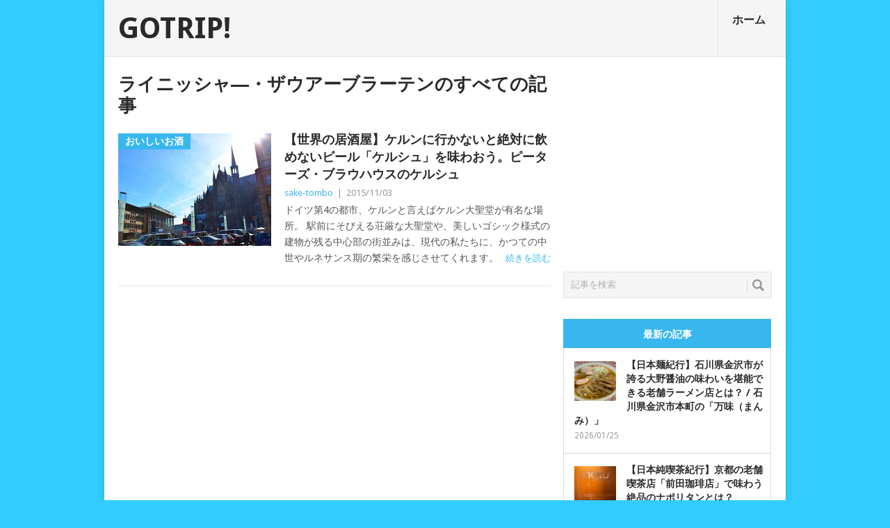

--- FILE ---
content_type: text/html; charset=UTF-8
request_url: https://gotrip.jp/tag/%E3%83%A9%E3%82%A4%E3%83%8B%E3%83%83%E3%82%B7%E3%83%A3%E2%80%95%E3%83%BB%E3%82%B6%E3%82%A6%E3%82%A2%E3%83%BC%E3%83%96%E3%83%A9%E3%83%BC%E3%83%86%E3%83%B3/
body_size: 15073
content:
<!DOCTYPE html>
<html class="no-js" dir="ltr" lang="ja" prefix="og: https://ogp.me/ns#">
<head>
	<meta charset="UTF-8">
	<!-- Always force latest IE rendering engine (even in intranet) & Chrome Frame -->
	<!--[if IE ]>
	<meta http-equiv="X-UA-Compatible" content="IE=edge,chrome=1">
	<![endif]-->
	<link rel="profile" href="http://gmpg.org/xfn/11" />
	
	<meta name="twitter:card" content="summary_large_image" />
	<meta name="twitter:site" content="@tavii" />
	<meta name="twitter:domain" content="gotrip.jp" />
	<!--iOS/android/handheld specific -->
<link rel="apple-touch-icon" href="https://gotrip.jp/wp-content/themes/point/apple-touch-icon.png" />
<meta name="viewport" content="width=device-width, initial-scale=1, maximum-scale=1">
<meta name="apple-mobile-web-app-capable" content="yes">
<meta name="mobile-web-app-capable" content="yes">
<meta name="apple-mobile-web-app-status-bar-style" content="black">
		<link rel="alternate" type="application/rss+xml" title="RSS" href="https://gotrip.jp/feed/" />
		<style>img:is([sizes="auto" i], [sizes^="auto," i]) { contain-intrinsic-size: 3000px 1500px }</style>
	
		<!-- All in One SEO Pro 4.9.3 - aioseo.com -->
		<title>ライニッシャ―・ザウアーブラーテン - GOTRIP!</title>
	<meta name="robots" content="max-image-preview:large" />
	<link rel="canonical" href="https://gotrip.jp/tag/%e3%83%a9%e3%82%a4%e3%83%8b%e3%83%83%e3%82%b7%e3%83%a3%e2%80%95%e3%83%bb%e3%82%b6%e3%82%a6%e3%82%a2%e3%83%bc%e3%83%96%e3%83%a9%e3%83%bc%e3%83%86%e3%83%b3/" />
	<meta name="generator" content="All in One SEO Pro (AIOSEO) 4.9.3" />
		<meta property="og:locale" content="ja_JP" />
		<meta property="og:site_name" content="GOTRIP! - 明日、旅に行きたくなるメディア" />
		<meta property="og:type" content="article" />
		<meta property="og:title" content="ライニッシャ―・ザウアーブラーテン - GOTRIP!" />
		<meta property="og:url" content="https://gotrip.jp/tag/%e3%83%a9%e3%82%a4%e3%83%8b%e3%83%83%e3%82%b7%e3%83%a3%e2%80%95%e3%83%bb%e3%82%b6%e3%82%a6%e3%82%a2%e3%83%bc%e3%83%96%e3%83%a9%e3%83%bc%e3%83%86%e3%83%b3/" />
		<meta name="twitter:card" content="summary_large_image" />
		<meta name="twitter:title" content="ライニッシャ―・ザウアーブラーテン - GOTRIP!" />
		<script type="application/ld+json" class="aioseo-schema">
			{"@context":"https:\/\/schema.org","@graph":[{"@type":"BreadcrumbList","@id":"https:\/\/gotrip.jp\/tag\/%E3%83%A9%E3%82%A4%E3%83%8B%E3%83%83%E3%82%B7%E3%83%A3%E2%80%95%E3%83%BB%E3%82%B6%E3%82%A6%E3%82%A2%E3%83%BC%E3%83%96%E3%83%A9%E3%83%BC%E3%83%86%E3%83%B3\/#breadcrumblist","itemListElement":[{"@type":"ListItem","@id":"https:\/\/gotrip.jp#listItem","position":1,"name":"Home","item":"https:\/\/gotrip.jp","nextItem":{"@type":"ListItem","@id":"https:\/\/gotrip.jp\/tag\/%e3%83%a9%e3%82%a4%e3%83%8b%e3%83%83%e3%82%b7%e3%83%a3%e2%80%95%e3%83%bb%e3%82%b6%e3%82%a6%e3%82%a2%e3%83%bc%e3%83%96%e3%83%a9%e3%83%bc%e3%83%86%e3%83%b3\/#listItem","name":"\u30e9\u30a4\u30cb\u30c3\u30b7\u30e3\u2015\u30fb\u30b6\u30a6\u30a2\u30fc\u30d6\u30e9\u30fc\u30c6\u30f3"}},{"@type":"ListItem","@id":"https:\/\/gotrip.jp\/tag\/%e3%83%a9%e3%82%a4%e3%83%8b%e3%83%83%e3%82%b7%e3%83%a3%e2%80%95%e3%83%bb%e3%82%b6%e3%82%a6%e3%82%a2%e3%83%bc%e3%83%96%e3%83%a9%e3%83%bc%e3%83%86%e3%83%b3\/#listItem","position":2,"name":"\u30e9\u30a4\u30cb\u30c3\u30b7\u30e3\u2015\u30fb\u30b6\u30a6\u30a2\u30fc\u30d6\u30e9\u30fc\u30c6\u30f3","previousItem":{"@type":"ListItem","@id":"https:\/\/gotrip.jp#listItem","name":"Home"}}]},{"@type":"CollectionPage","@id":"https:\/\/gotrip.jp\/tag\/%E3%83%A9%E3%82%A4%E3%83%8B%E3%83%83%E3%82%B7%E3%83%A3%E2%80%95%E3%83%BB%E3%82%B6%E3%82%A6%E3%82%A2%E3%83%BC%E3%83%96%E3%83%A9%E3%83%BC%E3%83%86%E3%83%B3\/#collectionpage","url":"https:\/\/gotrip.jp\/tag\/%E3%83%A9%E3%82%A4%E3%83%8B%E3%83%83%E3%82%B7%E3%83%A3%E2%80%95%E3%83%BB%E3%82%B6%E3%82%A6%E3%82%A2%E3%83%BC%E3%83%96%E3%83%A9%E3%83%BC%E3%83%86%E3%83%B3\/","name":"\u30e9\u30a4\u30cb\u30c3\u30b7\u30e3\u2015\u30fb\u30b6\u30a6\u30a2\u30fc\u30d6\u30e9\u30fc\u30c6\u30f3 - GOTRIP!","inLanguage":"ja","isPartOf":{"@id":"https:\/\/gotrip.jp\/#website"},"breadcrumb":{"@id":"https:\/\/gotrip.jp\/tag\/%E3%83%A9%E3%82%A4%E3%83%8B%E3%83%83%E3%82%B7%E3%83%A3%E2%80%95%E3%83%BB%E3%82%B6%E3%82%A6%E3%82%A2%E3%83%BC%E3%83%96%E3%83%A9%E3%83%BC%E3%83%86%E3%83%B3\/#breadcrumblist"}},{"@type":"Organization","@id":"https:\/\/gotrip.jp\/#organization","name":"GOTRIP!","description":"\u660e\u65e5\u3001\u65c5\u306b\u884c\u304d\u305f\u304f\u306a\u308b\u30e1\u30c7\u30a3\u30a2","url":"https:\/\/gotrip.jp\/"},{"@type":"WebSite","@id":"https:\/\/gotrip.jp\/#website","url":"https:\/\/gotrip.jp\/","name":"GOTRIP!","description":"\u660e\u65e5\u3001\u65c5\u306b\u884c\u304d\u305f\u304f\u306a\u308b\u30e1\u30c7\u30a3\u30a2","inLanguage":"ja","publisher":{"@id":"https:\/\/gotrip.jp\/#organization"}}]}
		</script>
		<!-- All in One SEO Pro -->

<link rel='dns-prefetch' href='//fonts.googleapis.com' />
<script type="text/javascript">
/* <![CDATA[ */
window._wpemojiSettings = {"baseUrl":"https:\/\/s.w.org\/images\/core\/emoji\/16.0.1\/72x72\/","ext":".png","svgUrl":"https:\/\/s.w.org\/images\/core\/emoji\/16.0.1\/svg\/","svgExt":".svg","source":{"concatemoji":"https:\/\/gotrip.jp\/wp-includes\/js\/wp-emoji-release.min.js"}};
/*! This file is auto-generated */
!function(s,n){var o,i,e;function c(e){try{var t={supportTests:e,timestamp:(new Date).valueOf()};sessionStorage.setItem(o,JSON.stringify(t))}catch(e){}}function p(e,t,n){e.clearRect(0,0,e.canvas.width,e.canvas.height),e.fillText(t,0,0);var t=new Uint32Array(e.getImageData(0,0,e.canvas.width,e.canvas.height).data),a=(e.clearRect(0,0,e.canvas.width,e.canvas.height),e.fillText(n,0,0),new Uint32Array(e.getImageData(0,0,e.canvas.width,e.canvas.height).data));return t.every(function(e,t){return e===a[t]})}function u(e,t){e.clearRect(0,0,e.canvas.width,e.canvas.height),e.fillText(t,0,0);for(var n=e.getImageData(16,16,1,1),a=0;a<n.data.length;a++)if(0!==n.data[a])return!1;return!0}function f(e,t,n,a){switch(t){case"flag":return n(e,"\ud83c\udff3\ufe0f\u200d\u26a7\ufe0f","\ud83c\udff3\ufe0f\u200b\u26a7\ufe0f")?!1:!n(e,"\ud83c\udde8\ud83c\uddf6","\ud83c\udde8\u200b\ud83c\uddf6")&&!n(e,"\ud83c\udff4\udb40\udc67\udb40\udc62\udb40\udc65\udb40\udc6e\udb40\udc67\udb40\udc7f","\ud83c\udff4\u200b\udb40\udc67\u200b\udb40\udc62\u200b\udb40\udc65\u200b\udb40\udc6e\u200b\udb40\udc67\u200b\udb40\udc7f");case"emoji":return!a(e,"\ud83e\udedf")}return!1}function g(e,t,n,a){var r="undefined"!=typeof WorkerGlobalScope&&self instanceof WorkerGlobalScope?new OffscreenCanvas(300,150):s.createElement("canvas"),o=r.getContext("2d",{willReadFrequently:!0}),i=(o.textBaseline="top",o.font="600 32px Arial",{});return e.forEach(function(e){i[e]=t(o,e,n,a)}),i}function t(e){var t=s.createElement("script");t.src=e,t.defer=!0,s.head.appendChild(t)}"undefined"!=typeof Promise&&(o="wpEmojiSettingsSupports",i=["flag","emoji"],n.supports={everything:!0,everythingExceptFlag:!0},e=new Promise(function(e){s.addEventListener("DOMContentLoaded",e,{once:!0})}),new Promise(function(t){var n=function(){try{var e=JSON.parse(sessionStorage.getItem(o));if("object"==typeof e&&"number"==typeof e.timestamp&&(new Date).valueOf()<e.timestamp+604800&&"object"==typeof e.supportTests)return e.supportTests}catch(e){}return null}();if(!n){if("undefined"!=typeof Worker&&"undefined"!=typeof OffscreenCanvas&&"undefined"!=typeof URL&&URL.createObjectURL&&"undefined"!=typeof Blob)try{var e="postMessage("+g.toString()+"("+[JSON.stringify(i),f.toString(),p.toString(),u.toString()].join(",")+"));",a=new Blob([e],{type:"text/javascript"}),r=new Worker(URL.createObjectURL(a),{name:"wpTestEmojiSupports"});return void(r.onmessage=function(e){c(n=e.data),r.terminate(),t(n)})}catch(e){}c(n=g(i,f,p,u))}t(n)}).then(function(e){for(var t in e)n.supports[t]=e[t],n.supports.everything=n.supports.everything&&n.supports[t],"flag"!==t&&(n.supports.everythingExceptFlag=n.supports.everythingExceptFlag&&n.supports[t]);n.supports.everythingExceptFlag=n.supports.everythingExceptFlag&&!n.supports.flag,n.DOMReady=!1,n.readyCallback=function(){n.DOMReady=!0}}).then(function(){return e}).then(function(){var e;n.supports.everything||(n.readyCallback(),(e=n.source||{}).concatemoji?t(e.concatemoji):e.wpemoji&&e.twemoji&&(t(e.twemoji),t(e.wpemoji)))}))}((window,document),window._wpemojiSettings);
/* ]]> */
</script>
<link rel='stylesheet' id='jquery.fancybox-css' href='https://gotrip.jp/wp-content/plugins/gotrip-fancy-box/jquery.fancybox.css' type='text/css' media='all' />
<style id='wp-emoji-styles-inline-css' type='text/css'>

	img.wp-smiley, img.emoji {
		display: inline !important;
		border: none !important;
		box-shadow: none !important;
		height: 1em !important;
		width: 1em !important;
		margin: 0 0.07em !important;
		vertical-align: -0.1em !important;
		background: none !important;
		padding: 0 !important;
	}
</style>
<link rel='stylesheet' id='wp-block-library-css' href='https://gotrip.jp/wp-includes/css/dist/block-library/style.min.css' type='text/css' media='all' />
<style id='classic-theme-styles-inline-css' type='text/css'>
/*! This file is auto-generated */
.wp-block-button__link{color:#fff;background-color:#32373c;border-radius:9999px;box-shadow:none;text-decoration:none;padding:calc(.667em + 2px) calc(1.333em + 2px);font-size:1.125em}.wp-block-file__button{background:#32373c;color:#fff;text-decoration:none}
</style>
<link rel='stylesheet' id='aioseo/css/src/vue/standalone/blocks/table-of-contents/global.scss-css' href='https://gotrip.jp/wp-content/plugins/all-in-one-seo-pack-pro/dist/Pro/assets/css/table-of-contents/global.e90f6d47.css' type='text/css' media='all' />
<link rel='stylesheet' id='aioseo/css/src/vue/standalone/blocks/pro/recipe/global.scss-css' href='https://gotrip.jp/wp-content/plugins/all-in-one-seo-pack-pro/dist/Pro/assets/css/recipe/global.67a3275f.css' type='text/css' media='all' />
<link rel='stylesheet' id='aioseo/css/src/vue/standalone/blocks/pro/product/global.scss-css' href='https://gotrip.jp/wp-content/plugins/all-in-one-seo-pack-pro/dist/Pro/assets/css/product/global.61066cfb.css' type='text/css' media='all' />
<style id='global-styles-inline-css' type='text/css'>
:root{--wp--preset--aspect-ratio--square: 1;--wp--preset--aspect-ratio--4-3: 4/3;--wp--preset--aspect-ratio--3-4: 3/4;--wp--preset--aspect-ratio--3-2: 3/2;--wp--preset--aspect-ratio--2-3: 2/3;--wp--preset--aspect-ratio--16-9: 16/9;--wp--preset--aspect-ratio--9-16: 9/16;--wp--preset--color--black: #000000;--wp--preset--color--cyan-bluish-gray: #abb8c3;--wp--preset--color--white: #ffffff;--wp--preset--color--pale-pink: #f78da7;--wp--preset--color--vivid-red: #cf2e2e;--wp--preset--color--luminous-vivid-orange: #ff6900;--wp--preset--color--luminous-vivid-amber: #fcb900;--wp--preset--color--light-green-cyan: #7bdcb5;--wp--preset--color--vivid-green-cyan: #00d084;--wp--preset--color--pale-cyan-blue: #8ed1fc;--wp--preset--color--vivid-cyan-blue: #0693e3;--wp--preset--color--vivid-purple: #9b51e0;--wp--preset--gradient--vivid-cyan-blue-to-vivid-purple: linear-gradient(135deg,rgba(6,147,227,1) 0%,rgb(155,81,224) 100%);--wp--preset--gradient--light-green-cyan-to-vivid-green-cyan: linear-gradient(135deg,rgb(122,220,180) 0%,rgb(0,208,130) 100%);--wp--preset--gradient--luminous-vivid-amber-to-luminous-vivid-orange: linear-gradient(135deg,rgba(252,185,0,1) 0%,rgba(255,105,0,1) 100%);--wp--preset--gradient--luminous-vivid-orange-to-vivid-red: linear-gradient(135deg,rgba(255,105,0,1) 0%,rgb(207,46,46) 100%);--wp--preset--gradient--very-light-gray-to-cyan-bluish-gray: linear-gradient(135deg,rgb(238,238,238) 0%,rgb(169,184,195) 100%);--wp--preset--gradient--cool-to-warm-spectrum: linear-gradient(135deg,rgb(74,234,220) 0%,rgb(151,120,209) 20%,rgb(207,42,186) 40%,rgb(238,44,130) 60%,rgb(251,105,98) 80%,rgb(254,248,76) 100%);--wp--preset--gradient--blush-light-purple: linear-gradient(135deg,rgb(255,206,236) 0%,rgb(152,150,240) 100%);--wp--preset--gradient--blush-bordeaux: linear-gradient(135deg,rgb(254,205,165) 0%,rgb(254,45,45) 50%,rgb(107,0,62) 100%);--wp--preset--gradient--luminous-dusk: linear-gradient(135deg,rgb(255,203,112) 0%,rgb(199,81,192) 50%,rgb(65,88,208) 100%);--wp--preset--gradient--pale-ocean: linear-gradient(135deg,rgb(255,245,203) 0%,rgb(182,227,212) 50%,rgb(51,167,181) 100%);--wp--preset--gradient--electric-grass: linear-gradient(135deg,rgb(202,248,128) 0%,rgb(113,206,126) 100%);--wp--preset--gradient--midnight: linear-gradient(135deg,rgb(2,3,129) 0%,rgb(40,116,252) 100%);--wp--preset--font-size--small: 13px;--wp--preset--font-size--medium: 20px;--wp--preset--font-size--large: 36px;--wp--preset--font-size--x-large: 42px;--wp--preset--spacing--20: 0.44rem;--wp--preset--spacing--30: 0.67rem;--wp--preset--spacing--40: 1rem;--wp--preset--spacing--50: 1.5rem;--wp--preset--spacing--60: 2.25rem;--wp--preset--spacing--70: 3.38rem;--wp--preset--spacing--80: 5.06rem;--wp--preset--shadow--natural: 6px 6px 9px rgba(0, 0, 0, 0.2);--wp--preset--shadow--deep: 12px 12px 50px rgba(0, 0, 0, 0.4);--wp--preset--shadow--sharp: 6px 6px 0px rgba(0, 0, 0, 0.2);--wp--preset--shadow--outlined: 6px 6px 0px -3px rgba(255, 255, 255, 1), 6px 6px rgba(0, 0, 0, 1);--wp--preset--shadow--crisp: 6px 6px 0px rgba(0, 0, 0, 1);}:where(.is-layout-flex){gap: 0.5em;}:where(.is-layout-grid){gap: 0.5em;}body .is-layout-flex{display: flex;}.is-layout-flex{flex-wrap: wrap;align-items: center;}.is-layout-flex > :is(*, div){margin: 0;}body .is-layout-grid{display: grid;}.is-layout-grid > :is(*, div){margin: 0;}:where(.wp-block-columns.is-layout-flex){gap: 2em;}:where(.wp-block-columns.is-layout-grid){gap: 2em;}:where(.wp-block-post-template.is-layout-flex){gap: 1.25em;}:where(.wp-block-post-template.is-layout-grid){gap: 1.25em;}.has-black-color{color: var(--wp--preset--color--black) !important;}.has-cyan-bluish-gray-color{color: var(--wp--preset--color--cyan-bluish-gray) !important;}.has-white-color{color: var(--wp--preset--color--white) !important;}.has-pale-pink-color{color: var(--wp--preset--color--pale-pink) !important;}.has-vivid-red-color{color: var(--wp--preset--color--vivid-red) !important;}.has-luminous-vivid-orange-color{color: var(--wp--preset--color--luminous-vivid-orange) !important;}.has-luminous-vivid-amber-color{color: var(--wp--preset--color--luminous-vivid-amber) !important;}.has-light-green-cyan-color{color: var(--wp--preset--color--light-green-cyan) !important;}.has-vivid-green-cyan-color{color: var(--wp--preset--color--vivid-green-cyan) !important;}.has-pale-cyan-blue-color{color: var(--wp--preset--color--pale-cyan-blue) !important;}.has-vivid-cyan-blue-color{color: var(--wp--preset--color--vivid-cyan-blue) !important;}.has-vivid-purple-color{color: var(--wp--preset--color--vivid-purple) !important;}.has-black-background-color{background-color: var(--wp--preset--color--black) !important;}.has-cyan-bluish-gray-background-color{background-color: var(--wp--preset--color--cyan-bluish-gray) !important;}.has-white-background-color{background-color: var(--wp--preset--color--white) !important;}.has-pale-pink-background-color{background-color: var(--wp--preset--color--pale-pink) !important;}.has-vivid-red-background-color{background-color: var(--wp--preset--color--vivid-red) !important;}.has-luminous-vivid-orange-background-color{background-color: var(--wp--preset--color--luminous-vivid-orange) !important;}.has-luminous-vivid-amber-background-color{background-color: var(--wp--preset--color--luminous-vivid-amber) !important;}.has-light-green-cyan-background-color{background-color: var(--wp--preset--color--light-green-cyan) !important;}.has-vivid-green-cyan-background-color{background-color: var(--wp--preset--color--vivid-green-cyan) !important;}.has-pale-cyan-blue-background-color{background-color: var(--wp--preset--color--pale-cyan-blue) !important;}.has-vivid-cyan-blue-background-color{background-color: var(--wp--preset--color--vivid-cyan-blue) !important;}.has-vivid-purple-background-color{background-color: var(--wp--preset--color--vivid-purple) !important;}.has-black-border-color{border-color: var(--wp--preset--color--black) !important;}.has-cyan-bluish-gray-border-color{border-color: var(--wp--preset--color--cyan-bluish-gray) !important;}.has-white-border-color{border-color: var(--wp--preset--color--white) !important;}.has-pale-pink-border-color{border-color: var(--wp--preset--color--pale-pink) !important;}.has-vivid-red-border-color{border-color: var(--wp--preset--color--vivid-red) !important;}.has-luminous-vivid-orange-border-color{border-color: var(--wp--preset--color--luminous-vivid-orange) !important;}.has-luminous-vivid-amber-border-color{border-color: var(--wp--preset--color--luminous-vivid-amber) !important;}.has-light-green-cyan-border-color{border-color: var(--wp--preset--color--light-green-cyan) !important;}.has-vivid-green-cyan-border-color{border-color: var(--wp--preset--color--vivid-green-cyan) !important;}.has-pale-cyan-blue-border-color{border-color: var(--wp--preset--color--pale-cyan-blue) !important;}.has-vivid-cyan-blue-border-color{border-color: var(--wp--preset--color--vivid-cyan-blue) !important;}.has-vivid-purple-border-color{border-color: var(--wp--preset--color--vivid-purple) !important;}.has-vivid-cyan-blue-to-vivid-purple-gradient-background{background: var(--wp--preset--gradient--vivid-cyan-blue-to-vivid-purple) !important;}.has-light-green-cyan-to-vivid-green-cyan-gradient-background{background: var(--wp--preset--gradient--light-green-cyan-to-vivid-green-cyan) !important;}.has-luminous-vivid-amber-to-luminous-vivid-orange-gradient-background{background: var(--wp--preset--gradient--luminous-vivid-amber-to-luminous-vivid-orange) !important;}.has-luminous-vivid-orange-to-vivid-red-gradient-background{background: var(--wp--preset--gradient--luminous-vivid-orange-to-vivid-red) !important;}.has-very-light-gray-to-cyan-bluish-gray-gradient-background{background: var(--wp--preset--gradient--very-light-gray-to-cyan-bluish-gray) !important;}.has-cool-to-warm-spectrum-gradient-background{background: var(--wp--preset--gradient--cool-to-warm-spectrum) !important;}.has-blush-light-purple-gradient-background{background: var(--wp--preset--gradient--blush-light-purple) !important;}.has-blush-bordeaux-gradient-background{background: var(--wp--preset--gradient--blush-bordeaux) !important;}.has-luminous-dusk-gradient-background{background: var(--wp--preset--gradient--luminous-dusk) !important;}.has-pale-ocean-gradient-background{background: var(--wp--preset--gradient--pale-ocean) !important;}.has-electric-grass-gradient-background{background: var(--wp--preset--gradient--electric-grass) !important;}.has-midnight-gradient-background{background: var(--wp--preset--gradient--midnight) !important;}.has-small-font-size{font-size: var(--wp--preset--font-size--small) !important;}.has-medium-font-size{font-size: var(--wp--preset--font-size--medium) !important;}.has-large-font-size{font-size: var(--wp--preset--font-size--large) !important;}.has-x-large-font-size{font-size: var(--wp--preset--font-size--x-large) !important;}
:where(.wp-block-post-template.is-layout-flex){gap: 1.25em;}:where(.wp-block-post-template.is-layout-grid){gap: 1.25em;}
:where(.wp-block-columns.is-layout-flex){gap: 2em;}:where(.wp-block-columns.is-layout-grid){gap: 2em;}
:root :where(.wp-block-pullquote){font-size: 1.5em;line-height: 1.6;}
</style>
<link rel='stylesheet' id='categories-images-styles-css' href='https://gotrip.jp/wp-content/plugins/categories-images/assets/css/zci-styles.css' type='text/css' media='all' />
<link rel='stylesheet' id='contact-form-7-css' href='https://gotrip.jp/wp-content/plugins/contact-form-7/includes/css/styles.css' type='text/css' media='all' />
<link rel='stylesheet' id='custom-style-css' href='https://gotrip.jp/wp-content/plugins/gotrip/wp-review/wp-review.css' type='text/css' media='all' />
<link rel='stylesheet' id='stylesheet-css' href='https://gotrip.jp/wp-content/themes/point/style.css' type='text/css' media='all' />
<style id='stylesheet-inline-css' type='text/css'>

		body {background-color:#32ccff; }
		body {background-image: url();}
		input#author:focus, input#email:focus, input#url:focus, #commentform textarea:focus { border-color:#38b7ee;}
		a:hover, .menu .current-menu-item > a, .menu .current-menu-item, .current-menu-ancestor > a.sf-with-ul, .current-menu-ancestor, footer .textwidget a, .single_post a, #commentform a, .copyrights a:hover, a, footer .widget li a:hover, .menu > li:hover > a, .single_post .post-info a, .post-info a, .readMore a, .reply a, .fn a, .carousel a:hover, .single_post .related-posts a:hover, .sidebar.c-4-12 .textwidget a, footer .textwidget a, .sidebar.c-4-12 a:hover { color:#38b7ee; }
		.nav-previous a, .nav-next a, .header-button, .sub-menu, #commentform input#submit, .tagcloud a, #tabber ul.tabs li a.selected, .featured-cat, .mts-subscribe input[type='submit'], .pagination a { background-color:#38b7ee; color: #fff; }
		
		.go_share{
  clear: both;
}

.go_share a{
  line-height: 40px;
  color: #FFF;
  text-align: center;
  text-decoration: none;
  display block;
  width:33.33333333%;
}

.share_box_top    { padding-bottom:70px; }
.share_box_bottom { padding-top:10px; }


#facebook_share{
  background: #3B5998;
  float:left;
}

#twitter_share{
  background: #00ACEE;
  float:right;
}

#line_share{
  background: #00c300;
  float:right;
}

@media screen and (max-width: 769px) {
#facebook_share{ font-size:11px; }
#twitter_share{ font-size:11px; }
#line_share{ font-size:11px; }
}

.entry-video {
	position: relative;
	padding-bottom: 56.25%; /* 16:9 */
	padding-top: 25px;
	height: 0;
}
.entry-video iframe {
	position: absolute;
	top: 0;
	left: 0;
	width: 100%;
	height: 100%;
}


.tags { padding-top:0px;padding-bottom:5px; }




.featured-title {
  text-transform:none ;
}

h1, h2, h3, h4, h5, h6 {
  text-transform:none ;
}

#tabber{
  text-transform:none ;
}

.postauthor-top span {
  text-transform:none ;
}

.wpcf7-form-control-wrap textarea { width:70%; }
.wpcf7-submit { border:1px solid #37b7ee;color:#ffffff;background-color:#37b7ee; }

			
</style>
<link rel='stylesheet' id='GoogleFonts-css' href='https://fonts.googleapis.com/css?family=Droid+Sans%3Aregular%2Cbold&#038;v1' type='text/css' media='all' />
<link rel='stylesheet' id='GoogleFonts2-css' href='https://fonts.googleapis.com/css?family=Open+Sans%3Aregular%2Cbold&#038;v1' type='text/css' media='all' />
<link rel='stylesheet' id='responsive-css' href='https://gotrip.jp/wp-content/themes/point/css/responsive.css' type='text/css' media='all' />
<script type="text/javascript" src="https://gotrip.jp/wp-includes/js/jquery/jquery.min.js" id="jquery-core-js"></script>
<script type="text/javascript" src="https://gotrip.jp/wp-includes/js/jquery/jquery-migrate.min.js" id="jquery-migrate-js"></script>
<script type="text/javascript" src="https://gotrip.jp/wp-content/plugins/gotrip-fancy-box/jquery.fancybox.js" id="jquery.fancybox-js"></script>
<script type="text/javascript" src="https://gotrip.jp/wp-content/plugins/gotrip-fancy-box/jquery.easing.js" id="jquery.easing-js"></script>
<script type="text/javascript" src="https://gotrip.jp/wp-content/themes/point/js/modernizr.min.js" id="modernizr-js"></script>
<script type="text/javascript" src="https://gotrip.jp/wp-content/themes/point/js/customscript.js" id="customscript-js"></script>
<link rel="https://api.w.org/" href="https://gotrip.jp/wp-json/" /><link rel="alternate" title="JSON" type="application/json" href="https://gotrip.jp/wp-json/wp/v2/tags/2866" /><script type="text/javascript">
	jQuery(document).ready(function($){
		var select = $('a[href$=".bmp"],a[href$=".gif"],a[href$=".jpg"],a[href$=".jpeg"],a[href$=".png"],a[href$=".BMP"],a[href$=".GIF"],a[href$=".JPG"],a[href$=".JPEG"],a[href$=".PNG"]');
		select.attr('rel', 'fancybox');
		select.fancybox({ 'titleShow': 'false','titlePosition': 'over' });
		
	});
</script>
<!-- BEGIN: WP Social Bookmarking Light -->
<script>(function(d, s, id) {
  var js, fjs = d.getElementsByTagName(s)[0];
  if (d.getElementById(id)) return;
  js = d.createElement(s); js.id = id;
  js.src = "//connect.facebook.net/en_US/sdk.js#xfbml=1&version=v2.0";
  fjs.parentNode.insertBefore(js, fjs);
}(document, 'script', 'facebook-jssdk'));</script>   
<style type="text/css">
.wp_social_bookmarking_light{
    border: 0 !important;
    padding: 15px 0 20px 0 !important;
    margin: 0 !important;
}
.wp_social_bookmarking_light div{
    float: left !important;
    border: 0 !important;
    padding: 0 !important;
    margin: 0 5px 0px 0 !important;
    min-height: 30px !important;
    line-height: 18px !important;
    text-indent: 0 !important;
}
.wp_social_bookmarking_light img{
    border: 0 !important;
    padding: 0;
    margin: 0;
    vertical-align: top !important;
}
.wp_social_bookmarking_light_clear{
    clear: both !important;
}
#fb-root{
    display: none;
}
.wsbl_twitter{
    width: 100px;
}
.wsbl_facebook_like iframe{
    max-width: none !important;
}
.wsbl_mixi_like iframe{
    max-width: none !important;
}
</style>
<!-- END: WP Social Bookmarking Light -->
</head>

<!-- Google tag (gtag.js) -->
<script async src="https://www.googletagmanager.com/gtag/js?id=G-H2C0MVKHXL"></script>
<script>
  window.dataLayer = window.dataLayer || [];
  function gtag(){dataLayer.push(arguments);}
  gtag('js', new Date());
	//gtag('config', 'G-H2C0MVKHXL');

  gtag('config', 'G-H2C0MVKHXL', {
    send_page_view: false
  });

  gtag('event', 'page_view', {
    page_title: document.title,
    page_location: location.href
  });
</script>

<body id ="blog" class="archive tag tag-2866 wp-theme-point main">
	<div class="main-container">
				<header class="main-header">
			<div id="header">
															<h2 id="logo" class="text-logo"><a href="https://gotrip.jp">GOTRIP!</a></h2>
													<div class="secondary-navigation">
					<nav id="navigation" >
													<ul id="menu-home" class="menu"><li id="menu-item-49" class="menu-item menu-item-type-custom menu-item-object-custom menu-item-home"><a href="https://gotrip.jp/">ホーム<br /><span class="sub"></span></a></li>
</ul>												<a href="#" id="pull">メニュー</a>
					</nav>
				</div>
			</div>
		</header>
									<div id="page" class="home-page">
	<div class="content">
		<div class="article">
			<h1 class="postsby">
									<span>ライニッシャ―・ザウアーブラーテンのすべての記事</span>
							</h1>
							<article class="pexcerpt0 post excerpt ">
					<a href="https://gotrip.jp/2015/11/23896/" title="【世界の居酒屋】ケルンに行かないと絶対に飲めないビール「ケルシュ」を味わおう。ピーターズ・ブラウハウスのケルシュ" rel="nofollow" id="featured-thumbnail">
													<div class="featured-thumbnail"><img width="220" height="162" src="https://gotrip.jp/wp-content/uploads/2015/11/DSC_2476-220x162.jpg" class="attachment-featured size-featured wp-post-image" alt="" title="" decoding="async" /></div>												<div class="featured-cat">おいしいお酒</div>
					</a>
					<header>
						<h2 class="title">
							<a href="https://gotrip.jp/2015/11/23896/" title="【世界の居酒屋】ケルンに行かないと絶対に飲めないビール「ケルシュ」を味わおう。ピーターズ・ブラウハウスのケルシュ" rel="bookmark">【世界の居酒屋】ケルンに行かないと絶対に飲めないビール「ケルシュ」を味わおう。ピーターズ・ブラウハウスのケルシュ</a>
						</h2>
						<div class="post-info"><span class="theauthor"><a rel="nofollow" href="https://gotrip.jp/author/sake-tombo/" title="sake-tombo の投稿" rel="author">sake-tombo</a></span> | <span class="thetime">2015/11/03</span></div>

					</header><!--.header-->
					<div class="post-content image-caption-format-1">
						<p>
							ドイツ第4の都市、ケルンと言えばケルン大聖堂が有名な場所。 駅前にそびえる荘厳な大聖堂や、美しいゴシック様式の建物が残る中心部の街並みは、現代の私たちに、かつての中世やルネサンス期の繁栄を感じさせてくれます。							<span class="readMore"><a href="https://gotrip.jp/2015/11/23896/" title="【世界の居酒屋】ケルンに行かないと絶対に飲めないビール「ケルシュ」を味わおう。ピーターズ・ブラウハウスのケルシュ" rel="nofollow">続きを読む</a></span>
						</p>
					</div>
				</article>
						<!--Start Pagination-->
							<div class='pagination'><ul></ul></div>           
						<!--End Pagination-->
		</div>
		<aside class="sidebar c-4-12">
	<div id="sidebars" class="sidebar">
			<div class="sidebar_list">





		<li id="text-3" class="widget widget-sidebar widget_text">
			<div class="textwidget">
			<script async src="//pagead2.googlesyndication.com/pagead/js/adsbygoogle.js"></script>
<!-- gotrip_ads_001 -->
<ins class="adsbygoogle"
     style="display:inline-block;width:300px;height:250px"
     data-ad-client="ca-pub-6190677751967017"
     data-ad-slot="8323964434"></ins>
<script>
(adsbygoogle = window.adsbygoogle || []).push({});
</script>
			</div>
		</li>


				<li id="search-2" class="widget widget-sidebar widget_search"><form method="get" id="searchform" class="search-form" action="https://gotrip.jp" _lpchecked="1">
	<fieldset>
		<input type="text" name="s" id="s" value="記事を検索" onblur="if (this.value == '') {this.value = '記事を検索';}" onfocus="if (this.value == '記事を検索') {this.value = '';}" >
		<input id="search-image" class="sbutton" type="submit" style="border:0; vertical-align: top;" value="検索">
	</fieldset>
</form></li>		
<li id="tab-2" class="widget widget-sidebar widget_tab">	<div id="tabber">	
		<ul class="tabs">
			<li><a href="#popular-posts">人気の記事</a></li>
			<li class="tab-recent-posts"><a href="#recent-posts">最新の記事</a></li>
		</ul> <!--end .tabs-->
		<div class="clear"></div>
		<div class="inside">
			<div id="popular-posts">
				<ul>
																					<li>
															<div class="left">
																			<a href='https://gotrip.jp/2014/04/1501/'><img width="60" height="57" src="https://gotrip.jp/wp-content/uploads/2014/04/bangkok-60x57.jpg" class="attachment-widgetthumb size-widgetthumb wp-post-image" alt="" title="" decoding="async" loading="lazy" srcset="https://gotrip.jp/wp-content/uploads/2014/04/bangkok-60x57.jpg 60w, https://gotrip.jp/wp-content/uploads/2014/04/bangkok-140x130.jpg 140w" sizes="auto, (max-width: 60px) 100vw, 60px" /></a>
																		<div class="clear"></div>
								</div>
														<div class="info">
								<p class="entry-title"><a title="バンコク～大阪の乗り継ぎ便がさらに充実" href="https://gotrip.jp/2014/04/1501/">バンコク～大阪の乗り継ぎ便がさらに充実</a></p>
																	<div class="meta">
																					2014/04/01																													</div> <!--end .entry-meta--> 
															</div>
							<div class="clear"></div>
						</li>
																<li>
															<div class="left">
																			<a href='https://gotrip.jp/2014/04/1531/'><img width="60" height="57" src="https://gotrip.jp/wp-content/uploads/2014/04/photo0000-60x57.jpg" class="attachment-widgetthumb size-widgetthumb wp-post-image" alt="" title="" decoding="async" loading="lazy" srcset="https://gotrip.jp/wp-content/uploads/2014/04/photo0000-60x57.jpg 60w, https://gotrip.jp/wp-content/uploads/2014/04/photo0000-140x130.jpg 140w" sizes="auto, (max-width: 60px) 100vw, 60px" /></a>
																		<div class="clear"></div>
								</div>
														<div class="info">
								<p class="entry-title"><a title="朝鮮人民軍も泣く（退役軍人の涙）" href="https://gotrip.jp/2014/04/1531/">朝鮮人民軍も泣く（退役軍人の涙）</a></p>
																	<div class="meta">
																					2014/04/01																													</div> <!--end .entry-meta--> 
															</div>
							<div class="clear"></div>
						</li>
																<li>
															<div class="left">
																			<a href='https://gotrip.jp/2014/04/1552/'><img width="60" height="57" src="https://gotrip.jp/wp-content/uploads/2014/04/tantanmen-60x57.jpg" class="attachment-widgetthumb size-widgetthumb wp-post-image" alt="" title="" decoding="async" loading="lazy" srcset="https://gotrip.jp/wp-content/uploads/2014/04/tantanmen-60x57.jpg 60w, https://gotrip.jp/wp-content/uploads/2014/04/tantanmen-300x283.jpg 300w, https://gotrip.jp/wp-content/uploads/2014/04/tantanmen-140x130.jpg 140w, https://gotrip.jp/wp-content/uploads/2014/04/tantanmen.jpg 640w" sizes="auto, (max-width: 60px) 100vw, 60px" /></a>
																		<div class="clear"></div>
								</div>
														<div class="info">
								<p class="entry-title"><a title="【グルメ】中国に行ったら担担麺を食べよ！ 白い飯と一緒に食べると最高に美味！" href="https://gotrip.jp/2014/04/1552/">【グルメ】中国に行ったら担担麺を食べよ！ 白い飯と一緒に食べると最高に美味！</a></p>
																	<div class="meta">
																					2014/04/01																													</div> <!--end .entry-meta--> 
															</div>
							<div class="clear"></div>
						</li>
																<li>
															<div class="left">
																			<a href='https://gotrip.jp/2014/04/1577/'><img src="https://gotrip.jp/wp-content/themes/point/images/smallthumb.png" alt="【グルメ】日本旅館20軒が厳選した食材を堪能せよ！ 日本の絶品が集まる『UMI YAMA HATAKE』オープン"  class="wp-post-image" /></a>
																		<div class="clear"></div>
								</div>
														<div class="info">
								<p class="entry-title"><a title="【グルメ】日本旅館20軒が厳選した食材を堪能せよ！ 日本の絶品が集まる『UMI YAMA HATAKE』オープン" href="https://gotrip.jp/2014/04/1577/">【グルメ】日本旅館20軒が厳選した食材を堪能せよ！ 日本の絶品が集まる『UMI YAMA HATAKE』オープン</a></p>
																	<div class="meta">
																					2014/04/01																													</div> <!--end .entry-meta--> 
															</div>
							<div class="clear"></div>
						</li>
																<li>
															<div class="left">
																			<a href='https://gotrip.jp/2014/04/1584/'><img width="60" height="57" src="https://gotrip.jp/wp-content/uploads/2014/04/wan-60x57.jpg" class="attachment-widgetthumb size-widgetthumb wp-post-image" alt="" title="" decoding="async" loading="lazy" srcset="https://gotrip.jp/wp-content/uploads/2014/04/wan-60x57.jpg 60w, https://gotrip.jp/wp-content/uploads/2014/04/wan-140x130.jpg 140w" sizes="auto, (max-width: 60px) 100vw, 60px" /></a>
																		<div class="clear"></div>
								</div>
														<div class="info">
								<p class="entry-title"><a title="アジアのゲームショップ経営者はお金持ち！ でも今は貧乏まっしぐら？" href="https://gotrip.jp/2014/04/1584/">アジアのゲームショップ経営者はお金持ち！ でも今は貧乏まっしぐら？</a></p>
																	<div class="meta">
																					2014/04/01																													</div> <!--end .entry-meta--> 
															</div>
							<div class="clear"></div>
						</li>
																<li>
															<div class="left">
																			<a href='https://gotrip.jp/2014/04/1505/'><img width="60" height="57" src="https://gotrip.jp/wp-content/uploads/2014/04/airasia-60x57.jpg" class="attachment-widgetthumb size-widgetthumb wp-post-image" alt="" title="" decoding="async" loading="lazy" srcset="https://gotrip.jp/wp-content/uploads/2014/04/airasia-60x57.jpg 60w, https://gotrip.jp/wp-content/uploads/2014/04/airasia-140x130.jpg 140w" sizes="auto, (max-width: 60px) 100vw, 60px" /></a>
																		<div class="clear"></div>
								</div>
														<div class="info">
								<p class="entry-title"><a title="「ASIAN AIR」と「AirAsia」を間違うな!!" href="https://gotrip.jp/2014/04/1505/">「ASIAN AIR」と「AirAsia」を間違うな!!</a></p>
																	<div class="meta">
																					2014/04/02																													</div> <!--end .entry-meta--> 
															</div>
							<div class="clear"></div>
						</li>
																<li>
															<div class="left">
																			<a href='https://gotrip.jp/2014/04/1591/'><img width="60" height="57" src="https://gotrip.jp/wp-content/uploads/2014/04/name-60x57.jpg" class="attachment-widgetthumb size-widgetthumb wp-post-image" alt="" title="" decoding="async" loading="lazy" srcset="https://gotrip.jp/wp-content/uploads/2014/04/name-60x57.jpg 60w, https://gotrip.jp/wp-content/uploads/2014/04/name-140x130.jpg 140w" sizes="auto, (max-width: 60px) 100vw, 60px" /></a>
																		<div class="clear"></div>
								</div>
														<div class="info">
								<p class="entry-title"><a title="ANAマイレージクラブのダイヤモンドになると届くネームタグ" href="https://gotrip.jp/2014/04/1591/">ANAマイレージクラブのダイヤモンドになると届くネームタグ</a></p>
																	<div class="meta">
																					2014/04/02																													</div> <!--end .entry-meta--> 
															</div>
							<div class="clear"></div>
						</li>
																<li>
															<div class="left">
																			<a href='https://gotrip.jp/2014/04/1535/'><img width="60" height="57" src="https://gotrip.jp/wp-content/uploads/2014/04/google1-60x57.jpg" class="attachment-widgetthumb size-widgetthumb wp-post-image" alt="" title="" decoding="async" loading="lazy" srcset="https://gotrip.jp/wp-content/uploads/2014/04/google1-60x57.jpg 60w, https://gotrip.jp/wp-content/uploads/2014/04/google1-140x130.jpg 140w" sizes="auto, (max-width: 60px) 100vw, 60px" /></a>
																		<div class="clear"></div>
								</div>
														<div class="info">
								<p class="entry-title"><a title="【実録】日本人バックパッカーを Google が助けた！ 呼ばれて行ったら Google で一番偉い人が待っていた！" href="https://gotrip.jp/2014/04/1535/">【実録】日本人バックパッカーを Google が助けた！ 呼ばれて行ったら Google で一番偉い人が待っていた！</a></p>
																	<div class="meta">
																					2014/04/02																													</div> <!--end .entry-meta--> 
															</div>
							<div class="clear"></div>
						</li>
									</ul>			
		    </div> <!--end #popular-posts-->
		       
		    <div id="recent-posts"> 
		        <ul>
											<li>
															<div class="left">
																			<a href='https://gotrip.jp/2026/01/149066/'><img width="60" height="57" src="https://gotrip.jp/wp-content/uploads/2025/10/IMG_8641-60x57.jpg" class="attachment-widgetthumb size-widgetthumb wp-post-image" alt="" title="" decoding="async" loading="lazy" srcset="https://gotrip.jp/wp-content/uploads/2025/10/IMG_8641-60x57.jpg 60w, https://gotrip.jp/wp-content/uploads/2025/10/IMG_8641-140x130.jpg 140w" sizes="auto, (max-width: 60px) 100vw, 60px" /></a>
																		<div class="clear"></div>
								</div>
														<div class="info">
								<p class="entry-title"><a title="【日本麺紀行】石川県金沢市が誇る大野醤油の味わいを堪能できる老舗ラーメン店とは？ / 石川県金沢市本町の「万味（まんみ）」" href="https://gotrip.jp/2026/01/149066/">【日本麺紀行】石川県金沢市が誇る大野醤油の味わいを堪能できる老舗ラーメン店とは？ / 石川県金沢市本町の「万味（まんみ）」</a></p>
																	<div class="meta">
																					2026/01/25																													</div> <!--end .entry-meta--> 	
															</div>
							<div class="clear"></div>
						</li>
											<li>
															<div class="left">
																			<a href='https://gotrip.jp/2026/01/147097/'><img width="60" height="57" src="https://gotrip.jp/wp-content/uploads/2025/08/IMG_7738-60x57.jpg" class="attachment-widgetthumb size-widgetthumb wp-post-image" alt="" title="" decoding="async" loading="lazy" srcset="https://gotrip.jp/wp-content/uploads/2025/08/IMG_7738-60x57.jpg 60w, https://gotrip.jp/wp-content/uploads/2025/08/IMG_7738-140x130.jpg 140w" sizes="auto, (max-width: 60px) 100vw, 60px" /></a>
																		<div class="clear"></div>
								</div>
														<div class="info">
								<p class="entry-title"><a title="【日本純喫茶紀行】京都の老舗喫茶店「前田珈琲店」で味わう絶品のナポリタンとは？" href="https://gotrip.jp/2026/01/147097/">【日本純喫茶紀行】京都の老舗喫茶店「前田珈琲店」で味わう絶品のナポリタンとは？</a></p>
																	<div class="meta">
																					2026/01/18																													</div> <!--end .entry-meta--> 	
															</div>
							<div class="clear"></div>
						</li>
											<li>
															<div class="left">
																			<a href='https://gotrip.jp/2026/01/150221/'><img width="60" height="57" src="https://gotrip.jp/wp-content/uploads/2025/12/gifu-kougeihin-60x57.jpg" class="attachment-widgetthumb size-widgetthumb wp-post-image" alt="岐阜の伝統的工芸品" title="" decoding="async" loading="lazy" srcset="https://gotrip.jp/wp-content/uploads/2025/12/gifu-kougeihin-60x57.jpg 60w, https://gotrip.jp/wp-content/uploads/2025/12/gifu-kougeihin-140x130.jpg 140w" sizes="auto, (max-width: 60px) 100vw, 60px" /></a>
																		<div class="clear"></div>
								</div>
														<div class="info">
								<p class="entry-title"><a title="【岐阜県】伝統的工芸品の岐阜和傘・岐阜提灯・美濃焼（創作箸置き）をめぐる旅" href="https://gotrip.jp/2026/01/150221/">【岐阜県】伝統的工芸品の岐阜和傘・岐阜提灯・美濃焼（創作箸置き）をめぐる旅</a></p>
																	<div class="meta">
																					2026/01/17																													</div> <!--end .entry-meta--> 	
															</div>
							<div class="clear"></div>
						</li>
											<li>
															<div class="left">
																			<a href='https://gotrip.jp/2026/01/145004/'><img width="60" height="57" src="https://gotrip.jp/wp-content/uploads/2026/01/IMG_6114-60x57.jpg" class="attachment-widgetthumb size-widgetthumb wp-post-image" alt="" title="" decoding="async" loading="lazy" srcset="https://gotrip.jp/wp-content/uploads/2026/01/IMG_6114-60x57.jpg 60w, https://gotrip.jp/wp-content/uploads/2026/01/IMG_6114-140x130.jpg 140w" sizes="auto, (max-width: 60px) 100vw, 60px" /></a>
																		<div class="clear"></div>
								</div>
														<div class="info">
								<p class="entry-title"><a title="愛知県名古屋市を代表する1965年創業の街中華の名店「ピカイチ」とは？" href="https://gotrip.jp/2026/01/145004/">愛知県名古屋市を代表する1965年創業の街中華の名店「ピカイチ」とは？</a></p>
																	<div class="meta">
																					2026/01/11																													</div> <!--end .entry-meta--> 	
															</div>
							<div class="clear"></div>
						</li>
											<li>
															<div class="left">
																			<a href='https://gotrip.jp/2026/01/150253/'><img width="60" height="57" src="https://gotrip.jp/wp-content/uploads/2025/12/kameya_3435-60x57.jpg" class="attachment-widgetthumb size-widgetthumb wp-post-image" alt="" title="" decoding="async" loading="lazy" srcset="https://gotrip.jp/wp-content/uploads/2025/12/kameya_3435-60x57.jpg 60w, https://gotrip.jp/wp-content/uploads/2025/12/kameya_3435-140x130.jpg 140w" sizes="auto, (max-width: 60px) 100vw, 60px" /></a>
																		<div class="clear"></div>
								</div>
														<div class="info">
								<p class="entry-title"><a title="【岐阜県恵那市】歴史のある岩村城下町を歩き、岩村かすていらと女城主を味わう" href="https://gotrip.jp/2026/01/150253/">【岐阜県恵那市】歴史のある岩村城下町を歩き、岩村かすていらと女城主を味わう</a></p>
																	<div class="meta">
																					2026/01/10																													</div> <!--end .entry-meta--> 	
															</div>
							<div class="clear"></div>
						</li>
											<li>
															<div class="left">
																			<a href='https://gotrip.jp/2025/12/147103/'><img width="60" height="57" src="https://gotrip.jp/wp-content/uploads/2025/08/IMG_7712-60x57.jpg" class="attachment-widgetthumb size-widgetthumb wp-post-image" alt="" title="" decoding="async" loading="lazy" srcset="https://gotrip.jp/wp-content/uploads/2025/08/IMG_7712-60x57.jpg 60w, https://gotrip.jp/wp-content/uploads/2025/08/IMG_7712-140x130.jpg 140w" sizes="auto, (max-width: 60px) 100vw, 60px" /></a>
																		<div class="clear"></div>
								</div>
														<div class="info">
								<p class="entry-title"><a title="【日本居酒屋紀行】京都の昼飲み居酒屋の決定版といえばココ！ / 京都市中京区裏寺町通の「たつみ」" href="https://gotrip.jp/2025/12/147103/">【日本居酒屋紀行】京都の昼飲み居酒屋の決定版といえばココ！ / 京都市中京区裏寺町通の「たつみ」</a></p>
																	<div class="meta">
																					2025/12/28																													</div> <!--end .entry-meta--> 	
															</div>
							<div class="clear"></div>
						</li>
											<li>
															<div class="left">
																			<a href='https://gotrip.jp/2025/12/150256/'><img width="60" height="57" src="https://gotrip.jp/wp-content/uploads/2025/12/ogaki_2998-60x57.jpg" class="attachment-widgetthumb size-widgetthumb wp-post-image" alt="武内酒造" title="" decoding="async" loading="lazy" srcset="https://gotrip.jp/wp-content/uploads/2025/12/ogaki_2998-60x57.jpg 60w, https://gotrip.jp/wp-content/uploads/2025/12/ogaki_2998-140x130.jpg 140w" sizes="auto, (max-width: 60px) 100vw, 60px" /></a>
																		<div class="clear"></div>
								</div>
														<div class="info">
								<p class="entry-title"><a title="【岐阜県大垣市】1744年（延享元年）創業の造り酒屋「武内酒造」を訪ねて" href="https://gotrip.jp/2025/12/150256/">【岐阜県大垣市】1744年（延享元年）創業の造り酒屋「武内酒造」を訪ねて</a></p>
																	<div class="meta">
																					2025/12/27																													</div> <!--end .entry-meta--> 	
															</div>
							<div class="clear"></div>
						</li>
											<li>
															<div class="left">
																			<a href='https://gotrip.jp/2025/12/150651/'><img width="60" height="57" src="https://gotrip.jp/wp-content/uploads/2025/12/richmondhotel_7829-60x57.jpg" class="attachment-widgetthumb size-widgetthumb wp-post-image" alt="リッチモンドホテル名古屋納屋橋" title="" decoding="async" loading="lazy" srcset="https://gotrip.jp/wp-content/uploads/2025/12/richmondhotel_7829-60x57.jpg 60w, https://gotrip.jp/wp-content/uploads/2025/12/richmondhotel_7829-140x130.jpg 140w" sizes="auto, (max-width: 60px) 100vw, 60px" /></a>
																		<div class="clear"></div>
								</div>
														<div class="info">
								<p class="entry-title"><a title="名古屋の観光拠点に！ リッチモンドホテル名古屋納屋橋がリニューアルオープン" href="https://gotrip.jp/2025/12/150651/">名古屋の観光拠点に！ リッチモンドホテル名古屋納屋橋がリニューアルオープン</a></p>
																	<div class="meta">
																					2025/12/27																													</div> <!--end .entry-meta--> 	
															</div>
							<div class="clear"></div>
						</li>
					                      
				</ul>	
		    </div> <!--end #recent-posts-->
			
			<div class="clear"></div>
		</div> <!--end .inside -->
		<div class="clear"></div>
	</div><!--end #tabber -->
</li>
<li id="text-3" class="widget widget-sidebar widget_text">			<div class="textwidget"><iframe src="https://www.facebook.com/plugins/likebox.php?href=https%3A%2F%2Fwww.facebook.com%2Fkeentraveler&amp;width=300&amp;colorscheme=light&amp;show_faces=true&amp;stream=false&amp;header=false&amp;height=238" scrolling="no" frameborder="0" style="border:none; overflow:hidden; width:100%; height: 238px; background: #FFF;" ></iframe></div>
		</li><li id="social-profile-icons-2" class="widget widget-sidebar social-profile-icons"><div class="social-profile-icons"><ul class=""><li class="social-facebook"><a title="Facebook" href="https://www.facebook.com/keentraveler" target="_blank">Facebook</a></li><li class="social-twitter"><a title="Twitter" href="https://twitter.com/tavii" target="_blank">Twitter</a></li></ul></div></li><li id="archives-2" class="widget widget-sidebar widget_archive"><h3>アーカイブ</h3>		<label class="screen-reader-text" for="archives-dropdown-2">アーカイブ</label>
		<select id="archives-dropdown-2" name="archive-dropdown">
			
			<option value="">月を選択</option>
				<option value='https://gotrip.jp/date/2026/01/'> 2026年1月 &nbsp;(5)</option>
	<option value='https://gotrip.jp/date/2025/12/'> 2025年12月 &nbsp;(7)</option>
	<option value='https://gotrip.jp/date/2025/11/'> 2025年11月 &nbsp;(9)</option>
	<option value='https://gotrip.jp/date/2025/10/'> 2025年10月 &nbsp;(8)</option>
	<option value='https://gotrip.jp/date/2025/09/'> 2025年9月 &nbsp;(8)</option>
	<option value='https://gotrip.jp/date/2025/08/'> 2025年8月 &nbsp;(9)</option>
	<option value='https://gotrip.jp/date/2025/07/'> 2025年7月 &nbsp;(11)</option>
	<option value='https://gotrip.jp/date/2025/06/'> 2025年6月 &nbsp;(10)</option>
	<option value='https://gotrip.jp/date/2025/05/'> 2025年5月 &nbsp;(4)</option>
	<option value='https://gotrip.jp/date/2025/04/'> 2025年4月 &nbsp;(4)</option>
	<option value='https://gotrip.jp/date/2025/03/'> 2025年3月 &nbsp;(8)</option>
	<option value='https://gotrip.jp/date/2025/02/'> 2025年2月 &nbsp;(8)</option>
	<option value='https://gotrip.jp/date/2025/01/'> 2025年1月 &nbsp;(5)</option>
	<option value='https://gotrip.jp/date/2024/12/'> 2024年12月 &nbsp;(9)</option>
	<option value='https://gotrip.jp/date/2024/11/'> 2024年11月 &nbsp;(7)</option>
	<option value='https://gotrip.jp/date/2024/10/'> 2024年10月 &nbsp;(6)</option>
	<option value='https://gotrip.jp/date/2024/09/'> 2024年9月 &nbsp;(9)</option>
	<option value='https://gotrip.jp/date/2024/08/'> 2024年8月 &nbsp;(5)</option>
	<option value='https://gotrip.jp/date/2024/07/'> 2024年7月 &nbsp;(6)</option>
	<option value='https://gotrip.jp/date/2024/06/'> 2024年6月 &nbsp;(9)</option>
	<option value='https://gotrip.jp/date/2024/05/'> 2024年5月 &nbsp;(8)</option>
	<option value='https://gotrip.jp/date/2024/04/'> 2024年4月 &nbsp;(10)</option>
	<option value='https://gotrip.jp/date/2024/03/'> 2024年3月 &nbsp;(10)</option>
	<option value='https://gotrip.jp/date/2024/02/'> 2024年2月 &nbsp;(8)</option>
	<option value='https://gotrip.jp/date/2024/01/'> 2024年1月 &nbsp;(5)</option>
	<option value='https://gotrip.jp/date/2023/12/'> 2023年12月 &nbsp;(4)</option>
	<option value='https://gotrip.jp/date/2023/11/'> 2023年11月 &nbsp;(6)</option>
	<option value='https://gotrip.jp/date/2023/10/'> 2023年10月 &nbsp;(6)</option>
	<option value='https://gotrip.jp/date/2023/09/'> 2023年9月 &nbsp;(6)</option>
	<option value='https://gotrip.jp/date/2023/08/'> 2023年8月 &nbsp;(2)</option>
	<option value='https://gotrip.jp/date/2023/07/'> 2023年7月 &nbsp;(2)</option>
	<option value='https://gotrip.jp/date/2023/06/'> 2023年6月 &nbsp;(6)</option>
	<option value='https://gotrip.jp/date/2023/05/'> 2023年5月 &nbsp;(2)</option>
	<option value='https://gotrip.jp/date/2023/04/'> 2023年4月 &nbsp;(1)</option>
	<option value='https://gotrip.jp/date/2023/03/'> 2023年3月 &nbsp;(5)</option>
	<option value='https://gotrip.jp/date/2023/02/'> 2023年2月 &nbsp;(4)</option>
	<option value='https://gotrip.jp/date/2023/01/'> 2023年1月 &nbsp;(4)</option>
	<option value='https://gotrip.jp/date/2022/12/'> 2022年12月 &nbsp;(5)</option>
	<option value='https://gotrip.jp/date/2022/11/'> 2022年11月 &nbsp;(2)</option>
	<option value='https://gotrip.jp/date/2022/10/'> 2022年10月 &nbsp;(2)</option>
	<option value='https://gotrip.jp/date/2022/09/'> 2022年9月 &nbsp;(6)</option>
	<option value='https://gotrip.jp/date/2022/08/'> 2022年8月 &nbsp;(2)</option>
	<option value='https://gotrip.jp/date/2022/07/'> 2022年7月 &nbsp;(4)</option>
	<option value='https://gotrip.jp/date/2022/06/'> 2022年6月 &nbsp;(4)</option>
	<option value='https://gotrip.jp/date/2022/05/'> 2022年5月 &nbsp;(2)</option>
	<option value='https://gotrip.jp/date/2022/04/'> 2022年4月 &nbsp;(5)</option>
	<option value='https://gotrip.jp/date/2022/01/'> 2022年1月 &nbsp;(3)</option>
	<option value='https://gotrip.jp/date/2021/12/'> 2021年12月 &nbsp;(4)</option>
	<option value='https://gotrip.jp/date/2021/11/'> 2021年11月 &nbsp;(5)</option>
	<option value='https://gotrip.jp/date/2021/10/'> 2021年10月 &nbsp;(7)</option>
	<option value='https://gotrip.jp/date/2021/07/'> 2021年7月 &nbsp;(3)</option>
	<option value='https://gotrip.jp/date/2021/06/'> 2021年6月 &nbsp;(2)</option>
	<option value='https://gotrip.jp/date/2021/04/'> 2021年4月 &nbsp;(8)</option>
	<option value='https://gotrip.jp/date/2021/03/'> 2021年3月 &nbsp;(3)</option>
	<option value='https://gotrip.jp/date/2021/01/'> 2021年1月 &nbsp;(2)</option>
	<option value='https://gotrip.jp/date/2020/12/'> 2020年12月 &nbsp;(9)</option>
	<option value='https://gotrip.jp/date/2020/11/'> 2020年11月 &nbsp;(10)</option>
	<option value='https://gotrip.jp/date/2020/10/'> 2020年10月 &nbsp;(10)</option>
	<option value='https://gotrip.jp/date/2020/09/'> 2020年9月 &nbsp;(10)</option>
	<option value='https://gotrip.jp/date/2020/08/'> 2020年8月 &nbsp;(9)</option>
	<option value='https://gotrip.jp/date/2020/07/'> 2020年7月 &nbsp;(10)</option>
	<option value='https://gotrip.jp/date/2020/06/'> 2020年6月 &nbsp;(17)</option>
	<option value='https://gotrip.jp/date/2020/05/'> 2020年5月 &nbsp;(31)</option>
	<option value='https://gotrip.jp/date/2020/04/'> 2020年4月 &nbsp;(30)</option>
	<option value='https://gotrip.jp/date/2020/03/'> 2020年3月 &nbsp;(31)</option>
	<option value='https://gotrip.jp/date/2020/02/'> 2020年2月 &nbsp;(29)</option>
	<option value='https://gotrip.jp/date/2020/01/'> 2020年1月 &nbsp;(31)</option>
	<option value='https://gotrip.jp/date/2019/12/'> 2019年12月 &nbsp;(31)</option>
	<option value='https://gotrip.jp/date/2019/11/'> 2019年11月 &nbsp;(31)</option>
	<option value='https://gotrip.jp/date/2019/10/'> 2019年10月 &nbsp;(31)</option>
	<option value='https://gotrip.jp/date/2019/09/'> 2019年9月 &nbsp;(30)</option>
	<option value='https://gotrip.jp/date/2019/08/'> 2019年8月 &nbsp;(31)</option>
	<option value='https://gotrip.jp/date/2019/07/'> 2019年7月 &nbsp;(32)</option>
	<option value='https://gotrip.jp/date/2019/06/'> 2019年6月 &nbsp;(30)</option>
	<option value='https://gotrip.jp/date/2019/05/'> 2019年5月 &nbsp;(36)</option>
	<option value='https://gotrip.jp/date/2019/04/'> 2019年4月 &nbsp;(37)</option>
	<option value='https://gotrip.jp/date/2019/03/'> 2019年3月 &nbsp;(40)</option>
	<option value='https://gotrip.jp/date/2019/02/'> 2019年2月 &nbsp;(42)</option>
	<option value='https://gotrip.jp/date/2019/01/'> 2019年1月 &nbsp;(59)</option>
	<option value='https://gotrip.jp/date/2018/12/'> 2018年12月 &nbsp;(62)</option>
	<option value='https://gotrip.jp/date/2018/11/'> 2018年11月 &nbsp;(83)</option>
	<option value='https://gotrip.jp/date/2018/10/'> 2018年10月 &nbsp;(67)</option>
	<option value='https://gotrip.jp/date/2018/09/'> 2018年9月 &nbsp;(72)</option>
	<option value='https://gotrip.jp/date/2018/08/'> 2018年8月 &nbsp;(61)</option>
	<option value='https://gotrip.jp/date/2018/07/'> 2018年7月 &nbsp;(63)</option>
	<option value='https://gotrip.jp/date/2018/06/'> 2018年6月 &nbsp;(63)</option>
	<option value='https://gotrip.jp/date/2018/05/'> 2018年5月 &nbsp;(60)</option>
	<option value='https://gotrip.jp/date/2018/04/'> 2018年4月 &nbsp;(66)</option>
	<option value='https://gotrip.jp/date/2018/03/'> 2018年3月 &nbsp;(80)</option>
	<option value='https://gotrip.jp/date/2018/02/'> 2018年2月 &nbsp;(65)</option>
	<option value='https://gotrip.jp/date/2018/01/'> 2018年1月 &nbsp;(77)</option>
	<option value='https://gotrip.jp/date/2017/12/'> 2017年12月 &nbsp;(98)</option>
	<option value='https://gotrip.jp/date/2017/11/'> 2017年11月 &nbsp;(90)</option>
	<option value='https://gotrip.jp/date/2017/10/'> 2017年10月 &nbsp;(75)</option>
	<option value='https://gotrip.jp/date/2017/09/'> 2017年9月 &nbsp;(75)</option>
	<option value='https://gotrip.jp/date/2017/08/'> 2017年8月 &nbsp;(82)</option>
	<option value='https://gotrip.jp/date/2017/07/'> 2017年7月 &nbsp;(88)</option>
	<option value='https://gotrip.jp/date/2017/06/'> 2017年6月 &nbsp;(81)</option>
	<option value='https://gotrip.jp/date/2017/05/'> 2017年5月 &nbsp;(90)</option>
	<option value='https://gotrip.jp/date/2017/04/'> 2017年4月 &nbsp;(93)</option>
	<option value='https://gotrip.jp/date/2017/03/'> 2017年3月 &nbsp;(98)</option>
	<option value='https://gotrip.jp/date/2017/02/'> 2017年2月 &nbsp;(88)</option>
	<option value='https://gotrip.jp/date/2017/01/'> 2017年1月 &nbsp;(75)</option>
	<option value='https://gotrip.jp/date/2016/12/'> 2016年12月 &nbsp;(95)</option>
	<option value='https://gotrip.jp/date/2016/11/'> 2016年11月 &nbsp;(109)</option>
	<option value='https://gotrip.jp/date/2016/10/'> 2016年10月 &nbsp;(148)</option>
	<option value='https://gotrip.jp/date/2016/09/'> 2016年9月 &nbsp;(203)</option>
	<option value='https://gotrip.jp/date/2016/08/'> 2016年8月 &nbsp;(149)</option>
	<option value='https://gotrip.jp/date/2016/07/'> 2016年7月 &nbsp;(54)</option>
	<option value='https://gotrip.jp/date/2016/06/'> 2016年6月 &nbsp;(55)</option>
	<option value='https://gotrip.jp/date/2016/05/'> 2016年5月 &nbsp;(67)</option>
	<option value='https://gotrip.jp/date/2016/04/'> 2016年4月 &nbsp;(43)</option>
	<option value='https://gotrip.jp/date/2016/03/'> 2016年3月 &nbsp;(31)</option>
	<option value='https://gotrip.jp/date/2016/02/'> 2016年2月 &nbsp;(31)</option>
	<option value='https://gotrip.jp/date/2016/01/'> 2016年1月 &nbsp;(44)</option>
	<option value='https://gotrip.jp/date/2015/12/'> 2015年12月 &nbsp;(56)</option>
	<option value='https://gotrip.jp/date/2015/11/'> 2015年11月 &nbsp;(31)</option>
	<option value='https://gotrip.jp/date/2015/10/'> 2015年10月 &nbsp;(31)</option>
	<option value='https://gotrip.jp/date/2015/09/'> 2015年9月 &nbsp;(30)</option>
	<option value='https://gotrip.jp/date/2015/08/'> 2015年8月 &nbsp;(34)</option>
	<option value='https://gotrip.jp/date/2015/07/'> 2015年7月 &nbsp;(34)</option>
	<option value='https://gotrip.jp/date/2015/06/'> 2015年6月 &nbsp;(30)</option>
	<option value='https://gotrip.jp/date/2015/05/'> 2015年5月 &nbsp;(32)</option>
	<option value='https://gotrip.jp/date/2015/04/'> 2015年4月 &nbsp;(31)</option>
	<option value='https://gotrip.jp/date/2015/03/'> 2015年3月 &nbsp;(31)</option>
	<option value='https://gotrip.jp/date/2015/02/'> 2015年2月 &nbsp;(29)</option>
	<option value='https://gotrip.jp/date/2015/01/'> 2015年1月 &nbsp;(32)</option>
	<option value='https://gotrip.jp/date/2014/12/'> 2014年12月 &nbsp;(43)</option>
	<option value='https://gotrip.jp/date/2014/11/'> 2014年11月 &nbsp;(50)</option>
	<option value='https://gotrip.jp/date/2014/10/'> 2014年10月 &nbsp;(49)</option>
	<option value='https://gotrip.jp/date/2014/09/'> 2014年9月 &nbsp;(51)</option>
	<option value='https://gotrip.jp/date/2014/08/'> 2014年8月 &nbsp;(53)</option>
	<option value='https://gotrip.jp/date/2014/07/'> 2014年7月 &nbsp;(60)</option>
	<option value='https://gotrip.jp/date/2014/06/'> 2014年6月 &nbsp;(60)</option>
	<option value='https://gotrip.jp/date/2014/05/'> 2014年5月 &nbsp;(38)</option>
	<option value='https://gotrip.jp/date/2014/04/'> 2014年4月 &nbsp;(84)</option>

		</select>

			<script type="text/javascript">
/* <![CDATA[ */

(function() {
	var dropdown = document.getElementById( "archives-dropdown-2" );
	function onSelectChange() {
		if ( dropdown.options[ dropdown.selectedIndex ].value !== '' ) {
			document.location.href = this.options[ this.selectedIndex ].value;
		}
	}
	dropdown.onchange = onSelectChange;
})();

/* ]]> */
</script>
</li><li id="categories-2" class="widget widget-sidebar widget_categories"><h3>カテゴリー</h3><form action="https://gotrip.jp" method="get"><label class="screen-reader-text" for="cat">カテゴリー</label><select  name='cat' id='cat' class='postform'>
	<option value='-1'>カテゴリーを選択</option>
	<option class="level-0" value="508">アジア&nbsp;&nbsp;(824)</option>
	<option class="level-0" value="511">アフリカ&nbsp;&nbsp;(59)</option>
	<option class="level-0" value="178">いつかは行ってみたいホテル&nbsp;&nbsp;(112)</option>
	<option class="level-0" value="1594">イベント情報&nbsp;&nbsp;(156)</option>
	<option class="level-0" value="522">インターネット&nbsp;&nbsp;(27)</option>
	<option class="level-0" value="1424">インタビュー&nbsp;&nbsp;(1)</option>
	<option class="level-0" value="1173">エリア&nbsp;&nbsp;(48)</option>
	<option class="level-0" value="1418">おいしいお酒&nbsp;&nbsp;(211)</option>
	<option class="level-0" value="742">オセアニア&nbsp;&nbsp;(64)</option>
	<option class="level-0" value="1329">お手頃グルメ&nbsp;&nbsp;(920)</option>
	<option class="level-0" value="559">お金&nbsp;&nbsp;(36)</option>
	<option class="level-0" value="513">グルメ&nbsp;&nbsp;(492)</option>
	<option class="level-0" value="1146">コラム&nbsp;&nbsp;(29)</option>
	<option class="level-0" value="1423">コラム&nbsp;&nbsp;(67)</option>
	<option class="level-0" value="1333">ショッピング&nbsp;&nbsp;(168)</option>
	<option class="level-0" value="1421">スパ＆エステ&nbsp;&nbsp;(17)</option>
	<option class="level-0" value="1275">トラベルハック&nbsp;&nbsp;(118)</option>
	<option class="level-0" value="616">マイレージ&nbsp;&nbsp;(4)</option>
	<option class="level-0" value="509">ヨーロッパ&nbsp;&nbsp;(1,504)</option>
	<option class="level-0" value="667">世界の絶景&nbsp;&nbsp;(866)</option>
	<option class="level-0" value="582">交通&nbsp;&nbsp;(41)</option>
	<option class="level-0" value="1420">体験ツアー&nbsp;&nbsp;(116)</option>
	<option class="level-0" value="1419">個性派レストラン&nbsp;&nbsp;(612)</option>
	<option class="level-0" value="510">北米&nbsp;&nbsp;(77)</option>
	<option class="level-0" value="448">南米&nbsp;&nbsp;(16)</option>
	<option class="level-0" value="674">女子旅&nbsp;&nbsp;(484)</option>
	<option class="level-0" value="818">情報&nbsp;&nbsp;(37)</option>
	<option class="level-0" value="1422">旅ニュース&nbsp;&nbsp;(32)</option>
	<option class="level-0" value="699">旅の準備&nbsp;&nbsp;(116)</option>
	<option class="level-0" value="548">日本&nbsp;&nbsp;(1,348)</option>
	<option class="level-0" value="1425">東京&nbsp;&nbsp;(836)</option>
	<option class="level-0" value="1">注目記事&nbsp;&nbsp;(4,537)</option>
	<option class="level-0" value="896">現地情報&nbsp;&nbsp;(1,796)</option>
	<option class="level-0" value="1108">絶品スイーツ&nbsp;&nbsp;(477)</option>
	<option class="level-0" value="512">航空&nbsp;&nbsp;(239)</option>
	<option class="level-0" value="214">観光ガイド&nbsp;&nbsp;(243)</option>
	<option class="level-0" value="1250">観光スポット&nbsp;&nbsp;(1,305)</option>
	<option class="level-0" value="1417">贅沢グルメ&nbsp;&nbsp;(249)</option>
	<option class="level-0" value="686">鉄道&nbsp;&nbsp;(61)</option>
</select>
</form><script type="text/javascript">
/* <![CDATA[ */

(function() {
	var dropdown = document.getElementById( "cat" );
	function onCatChange() {
		if ( dropdown.options[ dropdown.selectedIndex ].value > 0 ) {
			dropdown.parentNode.submit();
		}
	}
	dropdown.onchange = onCatChange;
})();

/* ]]> */
</script>
</li>





		<li id="text-4" class="widget widget-sidebar widget_text">
			<div class="textwidget">
			<script async src="//pagead2.googlesyndication.com/pagead/js/adsbygoogle.js"></script>
<!-- gotrip_ads_002 -->
<ins class="adsbygoogle"
     style="display:inline-block;width:300px;height:600px"
     data-ad-client="ca-pub-6190677751967017"
     data-ad-slot="9800697635"></ins>
<script>
(adsbygoogle = window.adsbygoogle || []).push({});
</script>
			</div>
		</li>


			</div>
	</div><!--sidebars-->
</aside>
		</div><!--.content-->
	</div><!--#page-->
<footer>
			<div class="carousel">
			<h3 class="frontTitle"><div class="latest">注目記事</div></h3>
								<div class="excerpt">
						<a href="https://gotrip.jp/2026/01/149066/" title="【日本麺紀行】石川県金沢市が誇る大野醤油の味わいを堪能できる老舗ラーメン店とは？ / 石川県金沢市本町の「万味（まんみ）」" rel="nofollow" id="footer-thumbnail">
							<div>
								<div class="hover"><span class="icon-link"></span></div>
								 
									<img width="140" height="130" src="https://gotrip.jp/wp-content/uploads/2025/10/IMG_8641-140x130.jpg" class="attachment-carousel size-carousel wp-post-image" alt="" title="" decoding="async" loading="lazy" srcset="https://gotrip.jp/wp-content/uploads/2025/10/IMG_8641-140x130.jpg 140w, https://gotrip.jp/wp-content/uploads/2025/10/IMG_8641-60x57.jpg 60w" sizes="auto, (max-width: 140px) 100vw, 140px" />															</div>
							<p class="footer-title">
								<span class="featured-title">【日本麺紀行】石川県金沢市が誇る大野醤油の味わいを堪能できる老舗ラーメン店とは？ / 石川県金沢市本町の「万味（まんみ）」</span>
							</p>
						</a>
					</div><!--.post excerpt-->                
								<div class="excerpt">
						<a href="https://gotrip.jp/2026/01/147097/" title="【日本純喫茶紀行】京都の老舗喫茶店「前田珈琲店」で味わう絶品のナポリタンとは？" rel="nofollow" id="footer-thumbnail">
							<div>
								<div class="hover"><span class="icon-link"></span></div>
								 
									<img width="140" height="130" src="https://gotrip.jp/wp-content/uploads/2025/08/IMG_7738-140x130.jpg" class="attachment-carousel size-carousel wp-post-image" alt="" title="" decoding="async" loading="lazy" srcset="https://gotrip.jp/wp-content/uploads/2025/08/IMG_7738-140x130.jpg 140w, https://gotrip.jp/wp-content/uploads/2025/08/IMG_7738-60x57.jpg 60w" sizes="auto, (max-width: 140px) 100vw, 140px" />															</div>
							<p class="footer-title">
								<span class="featured-title">【日本純喫茶紀行】京都の老舗喫茶店「前田珈琲店」で味わう絶品のナポリタンとは？</span>
							</p>
						</a>
					</div><!--.post excerpt-->                
								<div class="excerpt">
						<a href="https://gotrip.jp/2026/01/150221/" title="【岐阜県】伝統的工芸品の岐阜和傘・岐阜提灯・美濃焼（創作箸置き）をめぐる旅" rel="nofollow" id="footer-thumbnail">
							<div>
								<div class="hover"><span class="icon-link"></span></div>
								 
									<img width="140" height="130" src="https://gotrip.jp/wp-content/uploads/2025/12/gifu-kougeihin-140x130.jpg" class="attachment-carousel size-carousel wp-post-image" alt="岐阜の伝統的工芸品" title="" decoding="async" loading="lazy" srcset="https://gotrip.jp/wp-content/uploads/2025/12/gifu-kougeihin-140x130.jpg 140w, https://gotrip.jp/wp-content/uploads/2025/12/gifu-kougeihin-60x57.jpg 60w" sizes="auto, (max-width: 140px) 100vw, 140px" />															</div>
							<p class="footer-title">
								<span class="featured-title">【岐阜県】伝統的工芸品の岐阜和傘・岐阜提灯・美濃焼（創作箸置き）をめぐる旅</span>
							</p>
						</a>
					</div><!--.post excerpt-->                
								<div class="excerpt">
						<a href="https://gotrip.jp/2026/01/145004/" title="愛知県名古屋市を代表する1965年創業の街中華の名店「ピカイチ」とは？" rel="nofollow" id="footer-thumbnail">
							<div>
								<div class="hover"><span class="icon-link"></span></div>
								 
									<img width="140" height="130" src="https://gotrip.jp/wp-content/uploads/2026/01/IMG_6114-140x130.jpg" class="attachment-carousel size-carousel wp-post-image" alt="" title="" decoding="async" loading="lazy" srcset="https://gotrip.jp/wp-content/uploads/2026/01/IMG_6114-140x130.jpg 140w, https://gotrip.jp/wp-content/uploads/2026/01/IMG_6114-60x57.jpg 60w" sizes="auto, (max-width: 140px) 100vw, 140px" />															</div>
							<p class="footer-title">
								<span class="featured-title">愛知県名古屋市を代表する1965年創業の街中華の名店「ピカイチ」とは？</span>
							</p>
						</a>
					</div><!--.post excerpt-->                
								<div class="excerpt">
						<a href="https://gotrip.jp/2026/01/150253/" title="【岐阜県恵那市】歴史のある岩村城下町を歩き、岩村かすていらと女城主を味わう" rel="nofollow" id="footer-thumbnail">
							<div>
								<div class="hover"><span class="icon-link"></span></div>
								 
									<img width="140" height="130" src="https://gotrip.jp/wp-content/uploads/2025/12/kameya_3435-140x130.jpg" class="attachment-carousel size-carousel wp-post-image" alt="" title="" decoding="async" loading="lazy" srcset="https://gotrip.jp/wp-content/uploads/2025/12/kameya_3435-140x130.jpg 140w, https://gotrip.jp/wp-content/uploads/2025/12/kameya_3435-60x57.jpg 60w" sizes="auto, (max-width: 140px) 100vw, 140px" />															</div>
							<p class="footer-title">
								<span class="featured-title">【岐阜県恵那市】歴史のある岩村城下町を歩き、岩村かすていらと女城主を味わう</span>
							</p>
						</a>
					</div><!--.post excerpt-->                
								<div class="excerpt">
						<a href="https://gotrip.jp/2025/12/147103/" title="【日本居酒屋紀行】京都の昼飲み居酒屋の決定版といえばココ！ / 京都市中京区裏寺町通の「たつみ」" rel="nofollow" id="footer-thumbnail">
							<div>
								<div class="hover"><span class="icon-link"></span></div>
								 
									<img width="140" height="130" src="https://gotrip.jp/wp-content/uploads/2025/08/IMG_7712-140x130.jpg" class="attachment-carousel size-carousel wp-post-image" alt="" title="" decoding="async" loading="lazy" srcset="https://gotrip.jp/wp-content/uploads/2025/08/IMG_7712-140x130.jpg 140w, https://gotrip.jp/wp-content/uploads/2025/08/IMG_7712-60x57.jpg 60w" sizes="auto, (max-width: 140px) 100vw, 140px" />															</div>
							<p class="footer-title">
								<span class="featured-title">【日本居酒屋紀行】京都の昼飲み居酒屋の決定版といえばココ！ / 京都市中京区裏寺町通の「たつみ」</span>
							</p>
						</a>
					</div><!--.post excerpt-->                
			 
		</div>
	</footer><!--footer-->
<div class="copyrights"><!--start copyrights-->
<div class="row" id="copyright-note">
		<div class="copyright-left-text">Copyright &copy; 2026 <a href="https://gotrip.jp" title="明日、旅に行きたくなるメディア" rel="nofollow">GOTRIP!</a>.</div>
<div class="copyright-text">明日、旅に行きたくなるメディア. Powerd by <a href="https://tavii.com/" target="_blank">Tavii.com Inc,</a>.</div>
<div class="footer-navigation">
					<ul class="menu">
				<li class="page_item page-item-4424"><a href="https://gotrip.jp/about/">GOTRIP!について</a></li>
<li class="page_item page-item-1627"><a href="https://gotrip.jp/contact/">GOTRIP!編集部へのお問い合わせ</a></li>
<li class="page_item page-item-5029"><a href="https://gotrip.jp/privacy/">プライバシー</a></li>
<li class="page_item page-item-4406"><a href="https://gotrip.jp/writer/">旅ライター募集</a></li>
<li class="page_item page-item-4428"><a href="https://gotrip.jp/staff/">運営者について</a></li>
<li class="page_item page-item-4412"><a href="https://gotrip.jp/alliance/">配信について</a></li>
			</ul>
		</div>
<div class="top"><a href="#top" class="toplink">&nbsp;</a></div>
</div>
<!--end copyrights-->
</div>
<script type="speculationrules">
{"prefetch":[{"source":"document","where":{"and":[{"href_matches":"\/*"},{"not":{"href_matches":["\/wp-*.php","\/wp-admin\/*","\/wp-content\/uploads\/*","\/wp-content\/*","\/wp-content\/plugins\/*","\/wp-content\/themes\/point\/*","\/*\\?(.+)"]}},{"not":{"selector_matches":"a[rel~=\"nofollow\"]"}},{"not":{"selector_matches":".no-prefetch, .no-prefetch a"}}]},"eagerness":"conservative"}]}
</script>
<!-- BEGIN: WP Social Bookmarking Light -->
<!-- END: WP Social Bookmarking Light -->
<script type="text/javascript" src="https://gotrip.jp/wp-includes/js/dist/hooks.min.js" id="wp-hooks-js"></script>
<script type="text/javascript" src="https://gotrip.jp/wp-includes/js/dist/i18n.min.js" id="wp-i18n-js"></script>
<script type="text/javascript" id="wp-i18n-js-after">
/* <![CDATA[ */
wp.i18n.setLocaleData( { 'text direction\u0004ltr': [ 'ltr' ] } );
wp.i18n.setLocaleData( { 'text direction\u0004ltr': [ 'ltr' ] } );
/* ]]> */
</script>
<script type="text/javascript" src="https://gotrip.jp/wp-content/plugins/contact-form-7/includes/swv/js/index.js" id="swv-js"></script>
<script type="text/javascript" id="contact-form-7-js-translations">
/* <![CDATA[ */
( function( domain, translations ) {
	var localeData = translations.locale_data[ domain ] || translations.locale_data.messages;
	localeData[""].domain = domain;
	wp.i18n.setLocaleData( localeData, domain );
} )( "contact-form-7", {"translation-revision-date":"2025-11-30 08:12:23+0000","generator":"GlotPress\/4.0.3","domain":"messages","locale_data":{"messages":{"":{"domain":"messages","plural-forms":"nplurals=1; plural=0;","lang":"ja_JP"},"This contact form is placed in the wrong place.":["\u3053\u306e\u30b3\u30f3\u30bf\u30af\u30c8\u30d5\u30a9\u30fc\u30e0\u306f\u9593\u9055\u3063\u305f\u4f4d\u7f6e\u306b\u7f6e\u304b\u308c\u3066\u3044\u307e\u3059\u3002"],"Error:":["\u30a8\u30e9\u30fc:"]}},"comment":{"reference":"includes\/js\/index.js"}} );
/* ]]> */
</script>
<script type="text/javascript" id="contact-form-7-js-before">
/* <![CDATA[ */
var wpcf7 = {
    "api": {
        "root": "https:\/\/gotrip.jp\/wp-json\/",
        "namespace": "contact-form-7\/v1"
    },
    "cached": 1
};
/* ]]> */
</script>
<script type="text/javascript" src="https://gotrip.jp/wp-content/plugins/contact-form-7/includes/js/index.js" id="contact-form-7-js"></script>
</div><!--.main-container-->
</body>
</html>

--- FILE ---
content_type: text/html; charset=utf-8
request_url: https://www.google.com/recaptcha/api2/aframe
body_size: 267
content:
<!DOCTYPE HTML><html><head><meta http-equiv="content-type" content="text/html; charset=UTF-8"></head><body><script nonce="rYO6GTUOoC3_xbSL91tAWQ">/** Anti-fraud and anti-abuse applications only. See google.com/recaptcha */ try{var clients={'sodar':'https://pagead2.googlesyndication.com/pagead/sodar?'};window.addEventListener("message",function(a){try{if(a.source===window.parent){var b=JSON.parse(a.data);var c=clients[b['id']];if(c){var d=document.createElement('img');d.src=c+b['params']+'&rc='+(localStorage.getItem("rc::a")?sessionStorage.getItem("rc::b"):"");window.document.body.appendChild(d);sessionStorage.setItem("rc::e",parseInt(sessionStorage.getItem("rc::e")||0)+1);localStorage.setItem("rc::h",'1769777938038');}}}catch(b){}});window.parent.postMessage("_grecaptcha_ready", "*");}catch(b){}</script></body></html>